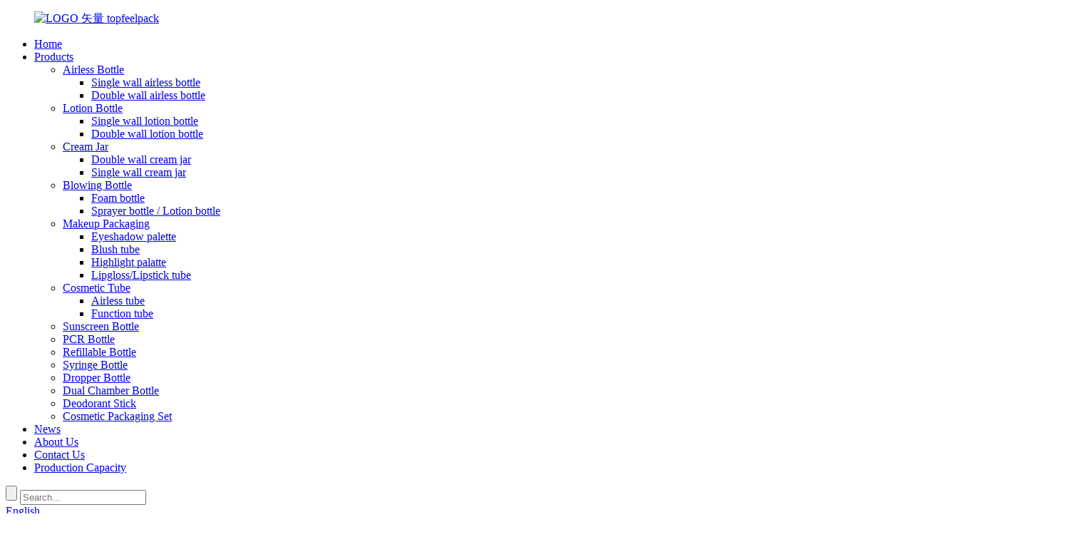

--- FILE ---
content_type: text/html; charset=UTF-8
request_url: https://www.topfeelpack.com/dual-phase-airless-pump-bottle-dual-treatment-airless-bottle-product/
body_size: 16951
content:
<!DOCTYPE html>
<html dir="ltr" lang="en">
<head>

<meta http-equiv="Content-Type" content="text/html; charset=UTF-8" />
<script type="text/javascript" src="//cdn.globalso.com/cookie_consent_banner.js"></script>
<!-- Google Tag Manager -->
<script>(function (w, d, s, l, i) {
        w[l] = w[l] || []; w[l].push({
            'gtm.start':
                new Date().getTime(), event: 'gtm.js'
        }); var f = d.getElementsByTagName(s)[0],
            j = d.createElement(s), dl = l != 'dataLayer' ? '&l=' + l : ''; j.async = true; j.src =
                'https://www.googletagmanager.com/gtm.js?id=' + i + dl; f.parentNode.insertBefore(j, f);
    })(window, document, 'script', 'dataLayer', 'GTM-55J5V96');</script>
<!-- End Google Tag Manager -->
<title>China DC02 Dual Phase Airless Pump Bottle Dual Treatment Airless Bottle manufacturers and suppliers | TOPFEEL PACK</title>
<meta name="viewport" content="width=device-width,initial-scale=1,minimum-scale=1,maximum-scale=1,user-scalable=no">
<link rel="apple-touch-icon-precomposed" href="https://cdnus.globalso.com/topfeelpack/66ae2aafavicon.ico">
<meta name="format-detection" content="telephone=no">
<meta name="apple-mobile-web-app-capable" content="yes">
<meta name="apple-mobile-web-app-status-bar-style" content="black">
<meta property="og:url" content="https://~^(?<subdomain>.+)\\.topfeelpack\\.com$:443/dual-phase-airless-pump-bottle-dual-treatment-airless-bottle-product/"/>
<meta property="og:title" content="DC02 Dual Phase Airless Pump Bottle Dual Treatment Airless Bottle"/>
<meta property="og:description" content="


DC02 High Quality Dual Airless Pump Bottle

About the Material
Dual phase airless bottle, we also called it dual chamber dispensing bottle or dual treatment pump bottle. The pump and inner chamber is made of eco friendly PP material and the body is made of PCTG material. High transparency, 100..."/>
<meta property="og:type" content="product"/>
<meta property="og:image" content="https://cdnus.globalso.com/topfeelpack/Dual-Phase-bottle-MIX-FORMULA.jpg"/>
<meta property="og:site_name" content="https://www.topfeelpack.com/"/>
<link href="//cdncn.goodao.net/topfeelpack/style/global/style.css" rel="stylesheet">
<link href="//cdncn.goodao.net/topfeelpack/style/public/public.css" rel="stylesheet">
<link rel="shortcut icon" href="https://cdnus.globalso.com/topfeelpack/66ae2aafavicon.ico" />
<meta name="author" content="gd-admin"/>
<link rel='canonical' href='https://www.topfeelpack.com/dual-phase-airless-pump-bottle-dual-treatment-airless-bottle-product/' />
<meta name="description" itemprop="description" content="DC02 High Quality Dual Airless Pump Bottle About the Material Dual phase airless bottle, we also called it dual chamber dispensing bottle or dual" />

<meta name="keywords" itemprop="keywords" content="airless bottle,airless pump bottle,dual airless bottle,dual chamber airless bottle,dual phase airless bottle,dual chamber bottle,featured products,products,single wall airless bottle" />


</head>
<body>
    <!-- Google Tag Manager (noscript) -->
    <noscript><iframe src="https://www.googletagmanager.com/ns.html?id=GTM-55J5V96" height="0" width="0"
            style="display:none;visibility:hidden"></iframe></noscript>
    <!-- End Google Tag Manager (noscript) -->

    <div class="container">
        <header class="index_web_head web_head new-style">
            <div class="head_layer">
                <div class="layout">
                    <figure class="logo"><a href="https://www.topfeelpack.com/">
                                            <img src="https://cdnus.globalso.com/topfeelpack/430d1694.png" alt="LOGO 矢量 topfeelpack">
                                </a></figure>
                    <nav class="nav_wrap">
                      <ul class="head_nav">
        <li><a href="/">Home</a></li>
<li class="current-post-ancestor current-menu-parent"><a href="https://www.topfeelpack.com/products/">Products</a>
<ul class="sub-menu">
	<li class="current-post-ancestor current-menu-parent"><a href="https://www.topfeelpack.com/airless-bottle/">Airless Bottle</a>
	<ul class="sub-menu">
		<li class="current-post-ancestor current-menu-parent"><a href="https://www.topfeelpack.com/single-wall-airless-bottle/">Single wall airless bottle</a></li>
		<li><a href="https://www.topfeelpack.com/double-wall-airless-bottle/">Double wall airless bottle</a></li>
	</ul>
</li>
	<li><a href="https://www.topfeelpack.com/lotion-bottle/">Lotion Bottle</a>
	<ul class="sub-menu">
		<li><a href="https://www.topfeelpack.com/single-wall-lotion-bottle/">Single wall lotion bottle</a></li>
		<li><a href="https://www.topfeelpack.com/double-wall-lotion-bottle/">Double wall lotion bottle</a></li>
	</ul>
</li>
	<li><a href="https://www.topfeelpack.com/cream-jar/">Cream Jar</a>
	<ul class="sub-menu">
		<li><a href="https://www.topfeelpack.com/double-wall-cream-jar/">Double wall cream jar</a></li>
		<li><a href="https://www.topfeelpack.com/single-wall-cream-jar/">Single wall cream jar</a></li>
	</ul>
</li>
	<li><a href="https://www.topfeelpack.com/blowing-bottle/">Blowing Bottle</a>
	<ul class="sub-menu">
		<li><a href="https://www.topfeelpack.com/foam-bottle-blowing-bottle/">Foam bottle</a></li>
		<li><a href="https://www.topfeelpack.com/sprayer-bottle-blowing-bottle/">Sprayer bottle / Lotion bottle</a></li>
	</ul>
</li>
	<li><a href="https://www.topfeelpack.com/makeup-packaging/">Makeup Packaging</a>
	<ul class="sub-menu">
		<li><a href="https://www.topfeelpack.com/eyeshadow-palette/">Eyeshadow palette</a></li>
		<li><a href="https://www.topfeelpack.com/blush-tube/">Blush tube</a></li>
		<li><a href="https://www.topfeelpack.com/highlight-palatte/">Highlight palatte</a></li>
		<li><a href="https://www.topfeelpack.com/lipglosslipstick-tube/">Lipgloss/Lipstick tube</a></li>
	</ul>
</li>
	<li><a href="https://www.topfeelpack.com/cosmetic-tube/">Cosmetic Tube</a>
	<ul class="sub-menu">
		<li><a href="https://www.topfeelpack.com/airless-tube/">Airless tube</a></li>
		<li><a href="https://www.topfeelpack.com/function-tube/">Function tube</a></li>
	</ul>
</li>
	<li><a href="https://www.topfeelpack.com/sunscreen-bottle-products/">Sunscreen Bottle</a></li>
	<li><a href="https://www.topfeelpack.com/post-consumer-recycle-bottle/">PCR Bottle</a></li>
	<li><a href="https://www.topfeelpack.com/refillable-bottle/">Refillable Bottle</a></li>
	<li><a href="https://www.topfeelpack.com/syringe-bottle/">Syringe Bottle</a></li>
	<li><a href="https://www.topfeelpack.com/dropper-bottle/">Dropper Bottle</a></li>
	<li class="current-post-ancestor current-menu-parent"><a href="https://www.topfeelpack.com/dual-chamber-bottle/">Dual Chamber Bottle</a></li>
	<li><a href="https://www.topfeelpack.com/coswetic-deodorant-stick/">Deodorant Stick</a></li>
	<li><a href="https://www.topfeelpack.com/cosmetic-packaging-set/">Cosmetic Packaging Set</a></li>
</ul>
</li>
<li><a href="https://www.topfeelpack.com/news/">News</a></li>
<li><a href="https://www.topfeelpack.com/about-us/">About Us</a></li>
<li><a href="https://www.topfeelpack.com/contact-us/">Contact Us</a></li>
<li><a href="https://www.topfeelpack.com/production-capacity-2/">Production Capacity</a></li>
      </ul>
                    </nav>
                    <div class="head_right">

                        <form action="https://www.topfeelpack.com/index.php" method="get">
                            <input class="search-btn" type="submit" id="searchsubmit" value="">
                            <input class="search-ipt" type="text" placeholder="Search..." name="s" id="s">
                            <input type="hidden" name="cat" value="490">
                        </form>

                       <div class="change-language ensemble">
  <div class="change-language-info">
    <div class="change-language-title medium-title">
       <div class="language-flag language-flag-en"><a href="https://www.topfeelpack.com/"><b class="country-flag"></b><span>English</span> </a></div>
       <b class="language-icon"></b> 
    </div>
	<div class="change-language-cont sub-content">
        <div class="empty"></div>
    </div>
  </div>
</div>
<!--theme263-->                        <!--theme263-->
                    </div>
                    <i class="head_left_bg"></i>
                    <i class="head_right_bg"></i>

                </div>
            </div>
        </header><div class="path_bar">
    <div class="layout">
      <ul>
       <li> <a itemprop="breadcrumb" href="https://www.topfeelpack.com/">Home</a></li><li> <a itemprop="breadcrumb" href="https://www.topfeelpack.com/products/" title="Products">Products</a> </li><li> <a itemprop="breadcrumb" href="https://www.topfeelpack.com/airless-bottle/" title="Airless Bottle">Airless Bottle</a> </li><li> <a itemprop="breadcrumb" href="https://www.topfeelpack.com/single-wall-airless-bottle/" title="Single wall airless bottle">Single wall airless bottle</a> </li></li>
      </ul>
    </div>
  </div>
  
  
   <!-- page-layout start -->
 <section class="web_main page_main">
  <div class="layout"> 
       <!-- product info -->
      <section class="product-intro">
        <div class="product-view" > 
                              <div class="product-image"> <a class="cloud-zoom" id="zoom1" data-zoom="adjustX:0, adjustY:0" href="https://cdnus.globalso.com/topfeelpack/Dual-Phase-bottle-MIX-FORMULA.jpg"> <img src="https://cdnus.globalso.com/topfeelpack/Dual-Phase-bottle-MIX-FORMULA.jpg" itemprop="image" title="" alt="DC02 Dual Phase Airless Pump Bottle Dual Treatment Airless Bottle Featured Image" style="width:100%" /></a> </div>
                    <!-- Piliang S-->
                    <!-- Piliang E-->
          <div  style="position:relative; width:100%;">
            <div class="image-additional">
              <ul class="swiper-wrapper">
                                <li class="swiper-slide image-item current"> <a class="cloud-zoom-gallery item"  href="https://cdnus.globalso.com/topfeelpack/Dual-Phase-bottle-MIX-FORMULA.jpg" data-zoom="useZoom:zoom1, smallImage:https://cdnus.globalso.com/topfeelpack/Dual-Phase-bottle-MIX-FORMULA.jpg" title=""><img src="https://cdnus.globalso.com/topfeelpack/Dual-Phase-bottle-MIX-FORMULA-300x300.jpg" alt="DC02 Dual Phase Airless Pump Bottle Dual Treatment Airless Bottle" /></a> </li>
                                <li class="swiper-slide image-item "> <a class="cloud-zoom-gallery item"  href="https://cdnus.globalso.com/topfeelpack/DUAL-CHAMBER-MIX-AIRLESS-BOTLE-3.jpg" data-zoom="useZoom:zoom1, smallImage:https://cdnus.globalso.com/topfeelpack/DUAL-CHAMBER-MIX-AIRLESS-BOTLE-3.jpg" title=""><img src="https://cdnus.globalso.com/topfeelpack/DUAL-CHAMBER-MIX-AIRLESS-BOTLE-3-300x300.jpg" alt="DC02 Dual Phase Airless Pump Bottle Dual Treatment Airless Bottle" /></a> </li>
                                <li class="swiper-slide image-item "> <a class="cloud-zoom-gallery item"  href="https://cdnus.globalso.com/topfeelpack/DUAL-CHAMBER-MIX-AIRLESS-BOTLE-1.jpg" data-zoom="useZoom:zoom1, smallImage:https://cdnus.globalso.com/topfeelpack/DUAL-CHAMBER-MIX-AIRLESS-BOTLE-1.jpg" title=""><img src="https://cdnus.globalso.com/topfeelpack/DUAL-CHAMBER-MIX-AIRLESS-BOTLE-1-300x300.jpg" alt="DC02 Dual Phase Airless Pump Bottle Dual Treatment Airless Bottle" /></a> </li>
                                <li class="swiper-slide image-item "> <a class="cloud-zoom-gallery item"  href="https://cdnus.globalso.com/topfeelpack/DUAL-CHAMBER-MIX-AIRLESS-BOTLE-4.jpg" data-zoom="useZoom:zoom1, smallImage:https://cdnus.globalso.com/topfeelpack/DUAL-CHAMBER-MIX-AIRLESS-BOTLE-4.jpg" title=""><img src="https://cdnus.globalso.com/topfeelpack/DUAL-CHAMBER-MIX-AIRLESS-BOTLE-4-300x300.jpg" alt="DC02 Dual Phase Airless Pump Bottle Dual Treatment Airless Bottle" /></a> </li>
                              </ul>
              <div class="swiper-pagination swiper-pagination-white"></div>
            </div>
            <div class="swiper-button-next swiper-button-white"></div>
            <div class="swiper-button-prev swiper-button-white"></div>
          </div>
        </div>
        <section class="product-summary">
 			 <h1 class="page_title">
        DC02 Dual Phase Airless Pump Bottle Dual Treatment Airless Bottle      </h1>
          <div class="product-meta">
            <h3>Short Description:</h3>
            <p><p><span style="font-size: medium; font-family: arial, helvetica, sans-serif; color: #000000;">Airless pump system, vacuum preservation function. The dual phase design can carry 2 different texture formulas and mix them. 3 match sizes for choice. By this way, the ingredients are kept fresh and effective.</span></p>
<p><span style="font-size: medium; font-family: arial, helvetica, sans-serif; color: #000000;"> </span></p>
</p>
            <br />
                        <ul>
                                    
            <li><em>Model No.: </em> DC02</li>
             
                        
            <li><em>Capacity: </em> 1+10ml, 1+15ml 1+30ml</li>
             
                        
            <li><em>Closure Style: </em> Airless pump</li>
             
                        
            <li><em>Material: </em> PCTG, PP</li>
             
                        
            <li><em>Features: </em> High quality, 100% BPA free, odorless, durable</li>
             
                        
            <li><em>Application: </em> For skincare with 2 formulas</li>
             
                        
            <li><em>Color: </em> Your Pantone Color</li>
             
                        
            <li><em>Decoration: </em> Plating, painting, silkscreen printing, hot-stamping, label</li>
             
                                    </ul>
          </div>
          <div class="product-btn-wrap"> <a href="javascript:" onclick="showMsgPop();" class="email">Send email to us</a> <a href="/downloadpdf.php?id=7362" target="_blank" rel="external nofollow"   class="pdf">Download as PDF</a> </div>
          <div class="share-this">
            <div class="addthis_sharing_toolbox"></div>
            </div>
        </section>
      </section>
      <section class="tab-content-wrap product-detail">
        <div class="tab-title-bar detail-tabs">
          <h2 class="tab-title title current"><span>Product Detail</span></h2>

                                        <h2 class="tab-title title"><span>Customer Reviews</span></h2>
                    <h2 class="tab-title title"><span>Customization Process </span></h2>
                                        <h2 class="tab-title title"><span>Product Tags</span></h2>
                  </div>
        <section class="tab-panel-wrap">
          <section class="tab-panel disabled entry">
            <section class="tab-panel-content">
                                          <div class="fl-builder-content fl-builder-content-7362 fl-builder-content-primary fl-builder-global-templates-locked" data-post-id="7362"><div class="fl-row fl-row-full-width fl-row-bg-none fl-node-61e7c88b344d3" data-node="61e7c88b344d3">
	<div class="fl-row-content-wrap">
				<div class="fl-row-content fl-row-full-width fl-node-content">
		
<div class="fl-col-group fl-node-61e7c88b40b2a" data-node="61e7c88b40b2a">
			<div class="fl-col fl-node-61e7c88b40f55" data-node="61e7c88b40f55" style="width: 100%;">
	<div class="fl-col-content fl-node-content">
	<div class="fl-module fl-module-video fl-node-623db10e67a1b" data-node="623db10e67a1b" data-animation-delay="0.0">
	<div class="fl-module-content fl-node-content">
		
<div class="fl-video fl-embed-video" itemscope itemtype="http://schema.org/VideoObject">
	<iframe width="560" height="315" src="https://www.youtube.com/embed/6grjGiqhsdU" title="YouTube video player" frameborder="0" allow="accelerometer; autoplay; clipboard-write; encrypted-media; gyroscope; picture-in-picture" allowfullscreen></iframe></div>	</div>
</div>	</div>
</div>	</div>
		</div>
	</div>
</div><div class="fl-row fl-row-full-width fl-row-bg-none fl-node-61a746149e0cd" data-node="61a746149e0cd">
	<div class="fl-row-content-wrap">
				<div class="fl-row-content fl-row-full-width fl-node-content">
		
<div class="fl-col-group fl-node-61ae0fa3b7caa" data-node="61ae0fa3b7caa">
			<div class="fl-col fl-node-61ae0fa3b7f4e" data-node="61ae0fa3b7f4e" style="width: 100%;">
	<div class="fl-col-content fl-node-content">
	<div class="fl-module fl-module-photo fl-node-61a74abc37df4" data-node="61a74abc37df4" data-animation-delay="0.0">
	<div class="fl-module-content fl-node-content">
		<div class="fl-photo fl-photo-align-center" itemscope itemtype="http://schema.org/ImageObject">
	<div class="fl-photo-content fl-photo-img-jpg">
				<img class="fl-photo-img wp-image-7369" src="https://cdnus.globalso.com/topfeelpack/Dual-phase-airless-bottle-4.jpg" alt="Dual phase airless bottle (4)" itemprop="image"  />
		    
			</div>
	</div>	</div>
</div><div class="fl-module fl-module-photo fl-node-61ae0fa3b7aed" data-node="61ae0fa3b7aed" data-animation-delay="0.0">
	<div class="fl-module-content fl-node-content">
		<div class="fl-photo fl-photo-align-center" itemscope itemtype="http://schema.org/ImageObject">
	<div class="fl-photo-content fl-photo-img-jpg">
				<img class="fl-photo-img wp-image-7368" src="https://cdnus.globalso.com/topfeelpack/Dual-phase-airless-bottle-2.jpg" alt="Dual phase airless bottle (2)" itemprop="image"  />
		    
			</div>
	</div>	</div>
</div>	</div>
</div>	</div>

<div class="fl-col-group fl-node-61a7465909da1" data-node="61a7465909da1">
			<div class="fl-col fl-node-61a7465909f96" data-node="61a7465909f96" style="width: 100%;">
	<div class="fl-col-content fl-node-content">
	<div class="fl-module fl-module-heading fl-node-61a7465909c3f" data-node="61a7465909c3f" data-animation-delay="0.0">
	<div class="fl-module-content fl-node-content">
		<h3 class="fl-heading">
		<span class="fl-heading-text">DC02 High Quality Dual Airless Pump Bottle</span>
	</h3>	</div>
</div>	</div>
</div>	</div>
		</div>
	</div>
</div><div class="fl-row fl-row-full-width fl-row-bg-none fl-node-61a88b5889f4d" data-node="61a88b5889f4d">
	<div class="fl-row-content-wrap">
				<div class="fl-row-content fl-row-full-width fl-node-content">
		
<div class="fl-col-group fl-node-61a88b588f9a2" data-node="61a88b588f9a2">
			<div class="fl-col fl-node-61a88b588fc9c fl-col-small" data-node="61a88b588fc9c" style="width: 47%;">
	<div class="fl-col-content fl-node-content">
	<div class="fl-module fl-module-photo fl-node-61e7c8994e1c0" data-node="61e7c8994e1c0" data-animation-delay="0.0">
	<div class="fl-module-content fl-node-content">
		<div class="fl-photo fl-photo-align-center" itemscope itemtype="http://schema.org/ImageObject">
	<div class="fl-photo-content fl-photo-img-jpg">
				<img class="fl-photo-img wp-image-7367" src="https://cdnus.globalso.com/topfeelpack/Dual-Phase-bottle-MIX-FORMULA.jpg" alt="Dual Phase bottle MIX FORMULA" itemprop="image"  />
		    
			</div>
	</div>	</div>
</div>	</div>
</div>			<div class="fl-col fl-node-61a88b588fced" data-node="61a88b588fced" style="width: 53%;">
	<div class="fl-col-content fl-node-content">
	<div class="fl-module fl-module-rich-text fl-node-61a88ced803f6" data-node="61a88ced803f6" data-animation-delay="0.0">
	<div class="fl-module-content fl-node-content">
		<div class="fl-rich-text">
	<h1><span style="font-family: arial, helvetica, sans-serif; color: #000000;">About the Material</span></h1>
<p><span style="font-family: arial, helvetica, sans-serif; font-size: medium; color: #000000;">Dual phase airless bottle, we also called it dual chamber dispensing bottle or dual treatment pump bottle. The pump and inner chamber is made of eco friendly PP material and the body is made of PCTG material. High transparency, 100% BPA free, odorless, durable, light-weight and extremely rugged. </span></p>
<h1><span style="font-family: arial, helvetica, sans-serif; color: #000000;">About the Artwork</span></h1>
<p><span style="font-family: arial, helvetica, sans-serif; font-size: medium; color: #000000;">Customized with different colors and printing. </span></p>
<ul>
<li><span style="font-size: medium; font-family: arial, helvetica, sans-serif; color: #000000;">*LOGO printed by Silkscreen and Hot-stamping </span></li>
<li><span style="font-size: medium; font-family: arial, helvetica, sans-serif; color: #000000;">*Injection bottle in any Pantone color, or painting in frosted. We will recommend to keep the outer bottle with clear or translucent color to show the color of formulas well. As you can find the video on the top.</span></li>
<li><span style="font-size: medium; font-family: arial, helvetica, sans-serif; color: #000000;">*Plating shoulder in metal color or injection the color to match your fomula colors</span></li>
<li><span style="font-size: medium; font-family: arial, helvetica, sans-serif; color: #000000;">*We also provide case or box to hold it.</span></li>
</ul>
</div>	</div>
</div>	</div>
</div>	</div>

<div class="fl-col-group fl-node-61a8926d1826d" data-node="61a8926d1826d">
			<div class="fl-col fl-node-61dea0241fe47 fl-col-small" data-node="61dea0241fe47" style="width: 45%;">
	<div class="fl-col-content fl-node-content">
	<div class="fl-module fl-module-rich-text fl-node-61a8941a64ebb" data-node="61a8941a64ebb" data-animation-delay="0.0">
	<div class="fl-module-content fl-node-content">
		<div class="fl-rich-text">
	<h1></h1>
<p>&nbsp;</p>
<h1><span style="color: #000000;">About the Usage</span></h1>
<p><span style="font-size: medium; font-family: arial, helvetica, sans-serif; color: #000000;">Some brands are looking to develop and formulate a skin care that can effectively solve multiple skin concerns. When the two formulas collide, the effect of 1+1 greater than 2 can be obtained to solve problems such as dry skin, aging, and freckle removal. Through past order experience, our customers tend to fill skin care ingredients in powder to be activated in the inner chamber. There are have 3 sizes to match different needs of serum, essence, lotion etc.</span></p>
<p><span style="font-family: arial, helvetica, sans-serif; font-size: medium; color: #000000;">*Reminder: As a skincare lotion bottle supplier, we recommend that customers ask/order samples and carry out compatibility testing in their formula plant.</span></p>
<p><span style="font-size: medium; font-family: arial, helvetica, sans-serif; color: #000000;">*Get the free sample now : info@topfeelgroup.com</span></p>
</div>	</div>
</div>	</div>
</div>			<div class="fl-col fl-node-61dea9a155bfb" data-node="61dea9a155bfb" style="width: 55%;">
	<div class="fl-col-content fl-node-content">
	<div class="fl-module fl-module-photo fl-node-61dea9a155612" data-node="61dea9a155612" data-animation-delay="0.0">
	<div class="fl-module-content fl-node-content">
		<div class="fl-photo fl-photo-align-center" itemscope itemtype="http://schema.org/ImageObject">
	<div class="fl-photo-content fl-photo-img-jpg">
				<img class="fl-photo-img wp-image-7367" src="https://cdnus.globalso.com/topfeelpack/Dual-Phase-bottle-MIX-FORMULA.jpg" alt="Dual Phase bottle MIX FORMULA" itemprop="image"  />
		    
			</div>
	</div>	</div>
</div>	</div>
</div>	</div>
		</div>
	</div>
</div><div class="fl-row fl-row-full-width fl-row-bg-none fl-node-61a7488a08fc4" data-node="61a7488a08fc4">
	<div class="fl-row-content-wrap">
				<div class="fl-row-content fl-row-full-width fl-node-content">
		
<div class="fl-col-group fl-node-61a8407eeb62d" data-node="61a8407eeb62d">
			<div class="fl-col fl-node-61a8407eeb8be" data-node="61a8407eeb8be" style="width: 100%;">
	<div class="fl-col-content fl-node-content">
	<div class="fl-module fl-module-heading fl-node-61a8407eeb47c" data-node="61a8407eeb47c" data-animation-delay="0.0">
	<div class="fl-module-content fl-node-content">
		<h3 class="fl-heading">
		<span class="fl-heading-text">Recommended Product Galarry</span>
	</h3>	</div>
</div>	</div>
</div>	</div>

<div class="fl-col-group fl-node-61a83fb1a4194" data-node="61a83fb1a4194">
			<div class="fl-col fl-node-61a83fb1a4440 fl-col-small" data-node="61a83fb1a4440" style="width: 33.33%;">
	<div class="fl-col-content fl-node-content">
	<div class="fl-module fl-module-photo fl-node-61a83fb9b72f3" data-node="61a83fb9b72f3" data-animation-delay="0.0">
	<div class="fl-module-content fl-node-content">
		<div class="fl-photo fl-photo-align-center" itemscope itemtype="http://schema.org/ImageObject">
	<div class="fl-photo-content fl-photo-img-jpg">
				<a href="https://www.topfeelpack.com/facet-forms-sunblock-bottle-orange-bule-make-up-base-tube-bottle-product/" target="_self" itemprop="url">
				<img class="fl-photo-img wp-image-6900" src="https://cdnus.globalso.com/topfeelpack/PA87-PCR-Dual-Airless-Bottle.jpg" alt="PA87 PCR Dual Airless Bottle" itemprop="image"  />
				</a>
		    
			</div>
	</div>	</div>
</div><div class="fl-module fl-module-heading fl-node-61a8449982598" data-node="61a8449982598" data-animation-delay="0.0">
	<div class="fl-module-content fl-node-content">
		<h3 class="fl-heading">
		<a href="https://www.topfeelpack.com/dual-solution-airless-bottle-for-eye-cream-product/" title="Dual Solution Cream bottle" target="_self">
		<span class="fl-heading-text">Dual Solution Cream bottle</span>
		</a>
	</h3>	</div>
</div>	</div>
</div>			<div class="fl-col fl-node-61a83fb1a448c fl-col-small" data-node="61a83fb1a448c" style="width: 33.33%;">
	<div class="fl-col-content fl-node-content">
	<div class="fl-module fl-module-photo fl-node-61a84068622f0" data-node="61a84068622f0" data-animation-delay="0.0">
	<div class="fl-module-content fl-node-content">
		<div class="fl-photo fl-photo-align-center" itemscope itemtype="http://schema.org/ImageObject">
	<div class="fl-photo-content fl-photo-img-jpg">
				<a href="https://www.topfeelpack.com/oval-flat-empty-primer-liquid-foundation-bottle-50ml-product/" target="_self" itemprop="url">
				<img class="fl-photo-img wp-image-7001" src="https://cdnus.globalso.com/topfeelpack/Removable-Cream-Jar-12.jpg" alt="200g Big Size Refillable Cream Jar" itemprop="image"  />
				</a>
		    
			</div>
	</div>	</div>
</div><div class="fl-module fl-module-heading fl-node-61a844e6dad93" data-node="61a844e6dad93" data-animation-delay="0.0">
	<div class="fl-module-content fl-node-content">
		<h3 class="fl-heading">
		<a href="https://www.topfeelpack.com/100g-200g-cream-jar-with-pop-out-removalable-inner-cup-product/" title="Pop-out Removable Cream Jar" target="_self">
		<span class="fl-heading-text">Pop-out Removable Cream Jar</span>
		</a>
	</h3>	</div>
</div>	</div>
</div>			<div class="fl-col fl-node-61a83fb1a44d1 fl-col-small" data-node="61a83fb1a44d1" style="width: 33.33%;">
	<div class="fl-col-content fl-node-content">
	<div class="fl-module fl-module-photo fl-node-61a840719b5b8" data-node="61a840719b5b8" data-animation-delay="0.0">
	<div class="fl-module-content fl-node-content">
		<div class="fl-photo fl-photo-align-center" itemscope itemtype="http://schema.org/ImageObject">
	<div class="fl-photo-content fl-photo-img-jpg">
				<a href="https://www.topfeelpack.com/dual-chamber-round-lotion-bottle-for-eye-essence-product/" target="_self" itemprop="url">
				<img class="fl-photo-img wp-image-5814" src="https://cdnus.globalso.com/topfeelpack/750155.jpg" alt="7501" itemprop="image"  />
				</a>
		    
			</div>
	</div>	</div>
</div><div class="fl-module fl-module-heading fl-node-61a8450b0b6fb" data-node="61a8450b0b6fb" data-animation-delay="0.0">
	<div class="fl-module-content fl-node-content">
		<h3 class="fl-heading">
		<a href="https://www.topfeelpack.com/pointed-mouth-sunscreen-sunblock-bottle-cc-cream-white-tube-product/" title="Dual Chamber Lotion Bottle" target="_self">
		<span class="fl-heading-text">Dual Chamber Lotion Bottle</span>
		</a>
	</h3>	</div>
</div>	</div>
</div>	</div>

<div class="fl-col-group fl-node-61a9aedd41a41" data-node="61a9aedd41a41">
			<div class="fl-col fl-node-61a9aedd41d7b fl-col-small" data-node="61a9aedd41d7b" style="width: 33.33%;">
	<div class="fl-col-content fl-node-content">
	<div class="fl-module fl-module-photo fl-node-61a9af834daa3" data-node="61a9af834daa3" data-animation-delay="0.0">
	<div class="fl-module-content fl-node-content">
		<div class="fl-photo fl-photo-align-center" itemscope itemtype="http://schema.org/ImageObject">
	<div class="fl-photo-content fl-photo-img-jpg">
				<a href="https://www.topfeelpack.com/30ml-50ml-beauty-brands-eye-cream-airless-bottle-product/" target="_self" itemprop="url">
				<img class="fl-photo-img wp-image-6976" src="https://cdnus.globalso.com/topfeelpack/color-beauty-airless-bottle-10.jpg" alt="color beauty airless bottle (10)" itemprop="image"  />
				</a>
		    
			</div>
	</div>	</div>
</div><div class="fl-module fl-module-heading fl-node-61a9afe1aa430" data-node="61a9afe1aa430" data-animation-delay="0.0">
	<div class="fl-module-content fl-node-content">
		<h3 class="fl-heading">
		<a href="https://www.topfeelpack.com/30ml-50ml-beauty-brands-eye-cream-airless-bottle-product/" title="Airless Spray/lotion Bottle" target="_self">
		<span class="fl-heading-text">Airless Spray/lotion Bottle</span>
		</a>
	</h3>	</div>
</div>	</div>
</div>			<div class="fl-col fl-node-61a9aedd41dc4 fl-col-small" data-node="61a9aedd41dc4" style="width: 33.33%;">
	<div class="fl-col-content fl-node-content">
	<div class="fl-module fl-module-photo fl-node-61a9b0000d184" data-node="61a9b0000d184" data-animation-delay="0.0">
	<div class="fl-module-content fl-node-content">
		<div class="fl-photo fl-photo-align-center" itemscope itemtype="http://schema.org/ImageObject">
	<div class="fl-photo-content fl-photo-img-jpg">
				<a href="https://www.topfeelpack.com/eco-friendly-waterproof-kraft-paper-squeeze-cosmetic-tube-product/" target="_self" itemprop="url">
				<img class="fl-photo-img wp-image-6943" src="https://cdnus.globalso.com/topfeelpack/Kraft-paper-cosmetic-tube.jpg" alt="Kraft paper cosmetic tube" itemprop="image"  />
				</a>
		    
			</div>
	</div>	</div>
</div><div class="fl-module fl-module-heading fl-node-61a9b04350bcd" data-node="61a9b04350bcd" data-animation-delay="0.0">
	<div class="fl-module-content fl-node-content">
		<h3 class="fl-heading">
		<a href="https://www.topfeelpack.com/eco-friendly-waterproof-kraft-paper-squeeze-cosmetic-tube-product/" title="Kraft Paper Cosmetic Tube" target="_self">
		<span class="fl-heading-text">Kraft Paper Cosmetic Tube</span>
		</a>
	</h3>	</div>
</div>	</div>
</div>			<div class="fl-col fl-node-61a9aedd41e07 fl-col-small" data-node="61a9aedd41e07" style="width: 33.33%;">
	<div class="fl-col-content fl-node-content">
	<div class="fl-module fl-module-photo fl-node-61a9b0d4b3081" data-node="61a9b0d4b3081" data-animation-delay="0.0">
	<div class="fl-module-content fl-node-content">
		<div class="fl-photo fl-photo-align-center" itemscope itemtype="http://schema.org/ImageObject">
	<div class="fl-photo-content fl-photo-img-jpg">
				<img class="fl-photo-img wp-image-6735" src="https://cdnus.globalso.com/topfeelpack/7502118.jpg" alt="7502" itemprop="image"  />
		    
			</div>
	</div>	</div>
</div><div class="fl-module fl-module-heading fl-node-61a9b105adefd" data-node="61a9b105adefd" data-animation-delay="0.0">
	<div class="fl-module-content fl-node-content">
		<h3 class="fl-heading">
		<a href="https://www.topfeelpack.com/metal-free-airless-bottle-15ml-30ml-50ml-with-mono-material-product/" title="Metal-free Airless Pump Bottle" target="_self">
		<span class="fl-heading-text">Metal-free Airless Pump Bottle</span>
		</a>
	</h3>	</div>
</div>	</div>
</div>	</div>
		</div>
	</div>
</div><div class="fl-row fl-row-full-width fl-row-bg-none fl-node-61a7297f8133a" data-node="61a7297f8133a">
	<div class="fl-row-content-wrap">
				<div class="fl-row-content fl-row-fixed-width fl-node-content">
		
<div class="fl-col-group fl-node-61a7297f80dc2" data-node="61a7297f80dc2">
			<div class="fl-col fl-node-61a7297f812bc fl-col-small" data-node="61a7297f812bc" style="width: 50%;">
	<div class="fl-col-content fl-node-content">
	<div class="fl-module fl-module-heading fl-node-61a7297f81143" data-node="61a7297f81143" data-animation-delay="0.0">
	<div class="fl-module-content fl-node-content">
		<h3 class="fl-heading">
		<span class="fl-heading-text">Frequently Asked Questions</span>
	</h3>	</div>
</div><div class="fl-module fl-module-accordion fl-node-61a7297f810c6" data-node="61a7297f810c6" data-animation-delay="0.0">
	<div class="fl-module-content fl-node-content">
		<div class="fl-accordion fl-accordion-small fl-accordion-collapse">
		<div class="fl-accordion-item">
		<div class="fl-accordion-button">
			<span class="fl-accordion-button-label">What is your MOQ?</span>
			<i class="fl-accordion-button-icon fa fa-plus"></i>
		</div>
		<div class="fl-accordion-content fl-clearfix"><p>Our have different MOQ requirements based on different items due to the molds and production difference. The MOQ range usually from 5,000 to 20,000 pieces for a customized order. Also, we have some stock item that with LOW MOQ and even NO MOQ requirement.</p>
</div>
	</div>
		<div class="fl-accordion-item">
		<div class="fl-accordion-button">
			<span class="fl-accordion-button-label">What is your Price?</span>
			<i class="fl-accordion-button-icon fa fa-plus"></i>
		</div>
		<div class="fl-accordion-content fl-clearfix"><p>We will quote the price according to the Mold item, capacity, decorations (color and printing) and order quantity. If you want a exactly price, please give us more details!</p>
</div>
	</div>
		<div class="fl-accordion-item">
		<div class="fl-accordion-button">
			<span class="fl-accordion-button-label">Can I get samples?</span>
			<i class="fl-accordion-button-icon fa fa-plus"></i>
		</div>
		<div class="fl-accordion-content fl-clearfix"><p>Of course! we support customers to ask samples before order. The sample ready in office or warehouse will be provided to you for free!</p>
</div>
	</div>
	</div>	</div>
</div>	</div>
</div>			<div class="fl-col fl-node-61a7297f815f8 fl-col-small" data-node="61a7297f815f8" style="width: 50%;">
	<div class="fl-col-content fl-node-content">
	<div class="fl-module fl-module-heading fl-node-61a7297f80f07" data-node="61a7297f80f07" data-animation-delay="0.0">
	<div class="fl-module-content fl-node-content">
		<h3 class="fl-heading">
		<span class="fl-heading-text">What Other Are Saying</span>
	</h3>	</div>
</div><div class="fl-module fl-module-testimonials fl-node-61a7297f80e49" data-node="61a7297f80e49" data-animation-delay="0.0">
	<div class="fl-module-content fl-node-content">
		<div class="fl-testimonials-wrap compact fl-testimonials-no-heading">

			<h3 class="fl-testimonials-heading"></h3>
	
	<div class="fl-testimonials">
				<div class="fl-testimonial">
			<p><em>To exist, we must create classics and convey love and beauty with unlimited creativity! In 2021, Topfeel have undertaken nearly 100 sets of private molds. The development goal is “<strong>1 day to provide drawings, 3 days to produce the 3D protype”</strong>, so that customers can make decisions about new products and replace old products with high efficiency, and adapt to market changes. If you have any new ideas, we are glad to help you achieve it together!</em></p>		</div>
				<div class="fl-testimonial">
			<p><em>Beautiful, recyclable, and degradable cosmetic packaging are our unremitting goals</em></p>		</div>
			</div>
	
	<div class="fl-slider-next"></div>
	<div class="fl-slider-prev"></div>

</div>	</div>
</div>	</div>
</div>	</div>
		</div>
	</div>
</div><div class="fl-row fl-row-full-width fl-row-bg-color fl-node-61a7297f817b6" data-node="61a7297f817b6">
	<div class="fl-row-content-wrap">
				<div class="fl-row-content fl-row-fixed-width fl-node-content">
		
<div class="fl-col-group fl-node-61a7297f8153a" data-node="61a7297f8153a">
			<div class="fl-col fl-node-61a7297f814fa fl-col-small" data-node="61a7297f814fa" style="width: 33.33%;">
	<div class="fl-col-content fl-node-content">
	<div class="fl-module fl-module-callout fl-node-61a7297f81182" data-node="61a7297f81182" data-animation-delay="0.0">
	<div class="fl-module-content fl-node-content">
		<div class="fl-callout fl-callout-left fl-callout-has-photo fl-callout-photo-above-title">
		<div class="fl-callout-content">
		<div class="fl-callout-photo"><div class="fl-photo fl-photo-align-center" itemscope itemtype="http://schema.org/ImageObject">
	<div class="fl-photo-content fl-photo-img-png">
				<a href="https://www.topfeelpack.com/about-us/" target="_self" itemprop="url">
				<img class="fl-photo-img wp-image-7168" src="https://cdnus.globalso.com/topfeelpack/facotry-450-300x213.png" alt="facotry topfeel" itemprop="image"  />
				</a>
		    
			</div>
	</div></div><h3 class="fl-callout-title"><span><a href="https://www.topfeelpack.com/about-us/" target="_self" class="fl-callout-title-link">Factory</a></span></h3>		<div class="fl-callout-text-wrap">
			<div class="fl-callout-text"><p>GMP work shop</p>
<p>ISO 9001</p>
<p>1 day for 3D drawing</p>
<p>3 days for prototype</p>
</div><a href="https://www.topfeelpack.com/about-us/" target="_self" class="fl-callout-cta-link">Read more</a>		</div> 
	</div> 
	</div>	</div>
</div>	</div>
</div>			<div class="fl-col fl-node-61a7297f80f86 fl-col-small" data-node="61a7297f80f86" style="width: 33.33%;">
	<div class="fl-col-content fl-node-content">
	<div class="fl-module fl-module-callout fl-node-61a7297f813fd" data-node="61a7297f813fd" data-animation-delay="0.0">
	<div class="fl-module-content fl-node-content">
		<div class="fl-callout fl-callout-left fl-callout-has-photo fl-callout-photo-above-title">
		<div class="fl-callout-content">
		<div class="fl-callout-photo"><div class="fl-photo fl-photo-align-center" itemscope itemtype="http://schema.org/ImageObject">
	<div class="fl-photo-content fl-photo-img-jpg">
				<a href="https://www.topfeelpack.com/about-us/" target="_self" itemprop="url">
				<img class="fl-photo-img wp-image-7167" src="https://cdnus.globalso.com/topfeelpack/quality-inspection1-300x213.jpg" alt="quality inspection" itemprop="image"  />
				</a>
		    
			</div>
	</div></div><h3 class="fl-callout-title"><span><a href="https://www.topfeelpack.com/about-us/" target="_self" class="fl-callout-title-link">Quality</a></span></h3>		<div class="fl-callout-text-wrap">
			<div class="fl-callout-text"><p>Quality standard confirmation</p>
<p>Double quality inspections</p>
<p>3rd Party testing services</p>
<p>8D report</p>
</div><a href="https://www.topfeelpack.com/about-us/" target="_self" class="fl-callout-cta-link">Read more</a>		</div> 
	</div> 
	</div>	</div>
</div>	</div>
</div>			<div class="fl-col fl-node-61a7297f81735 fl-col-small" data-node="61a7297f81735" style="width: 33.33%;">
	<div class="fl-col-content fl-node-content">
	<div class="fl-module fl-module-callout fl-node-61a7297f81578" data-node="61a7297f81578" data-animation-delay="0.0">
	<div class="fl-module-content fl-node-content">
		<div class="fl-callout fl-callout-left fl-callout-has-photo fl-callout-photo-above-title">
		<div class="fl-callout-content">
		<div class="fl-callout-photo"><div class="fl-photo fl-photo-align-center" itemscope itemtype="http://schema.org/ImageObject">
	<div class="fl-photo-content fl-photo-img-jpg">
				<a href="https://www.topfeelpack.com/about-us/" target="_self" itemprop="url">
				<img class="fl-photo-img wp-image-7165" src="https://cdnus.globalso.com/topfeelpack/b7a2340b-300x213.jpg" alt="顾问" itemprop="image"  />
				</a>
		    
			</div>
	</div></div><h3 class="fl-callout-title"><span><a href="https://www.topfeelpack.com/about-us/" target="_self" class="fl-callout-title-link">Service</a></span></h3>		<div class="fl-callout-text-wrap">
			<div class="fl-callout-text"><p>One-stop cosmetic solution</p>
<p>Value-added offer</p>
<p>Professional and Efficiency</p>
</div><a href="https://www.topfeelpack.com/about-us/" target="_self" class="fl-callout-cta-link">Read more</a>		</div> 
	</div> 
	</div>	</div>
</div>	</div>
</div>	</div>

<div class="fl-col-group fl-node-61a83f3ec529e" data-node="61a83f3ec529e">
			<div class="fl-col fl-node-61a83f3ec553c" data-node="61a83f3ec553c" style="width: 100%;">
	<div class="fl-col-content fl-node-content">
	<div class="fl-module fl-module-photo fl-node-61a83f1e06bd7" data-node="61a83f1e06bd7" data-animation-delay="0.0">
	<div class="fl-module-content fl-node-content">
		<div class="fl-photo fl-photo-align-center" itemscope itemtype="http://schema.org/ImageObject">
	<div class="fl-photo-content fl-photo-img-png">
				<img class="fl-photo-img wp-image-7163" src="https://cdnus.globalso.com/topfeelpack/CETIFICATE.png" alt="CETIFICATE" itemprop="image"  />
		    
			</div>
	</div>	</div>
</div><div class="fl-module fl-module-photo fl-node-61a83f549e4d4" data-node="61a83f549e4d4" data-animation-delay="0.0">
	<div class="fl-module-content fl-node-content">
		<div class="fl-photo fl-photo-align-center" itemscope itemtype="http://schema.org/ImageObject">
	<div class="fl-photo-content fl-photo-img-png">
				<img class="fl-photo-img wp-image-7162" src="https://cdnus.globalso.com/topfeelpack/EXHIBITION.png" alt="EXHIBITION" itemprop="image"  />
		    
			</div>
	</div>	</div>
</div>	</div>
</div>	</div>
		</div>
	</div>
</div><div class="fl-row fl-row-full-width fl-row-bg-photo fl-node-61a7297f80e88" data-node="61a7297f80e88">
	<div class="fl-row-content-wrap">
				<div class="fl-row-content fl-row-fixed-width fl-node-content">
		
<div class="fl-col-group fl-node-61a7297f815b8" data-node="61a7297f815b8">
			<div class="fl-col fl-node-61a7297f81104" data-node="61a7297f81104" style="width: 100%;">
	<div class="fl-col-content fl-node-content">
	<div class="fl-module fl-module-cta fl-node-61a7297f816f6" data-node="61a7297f816f6" data-animation-delay="0.0">
	<div class="fl-module-content fl-node-content">
		<div class="fl-cta-wrap fl-cta-stacked fl-cta-center">
	<div class="fl-cta-text">
		<h2 class="fl-cta-title">Call us today at +86 18692024417 or email info@topfeelgroup.com</h2>
		<div class="fl-cta-text-content"><p style="text-align: center;">Please tell us your inquiry with details and we will get back to you as soon as possible. Due to time difference, sometimes the response may be delay, please wait patiently. If you have an urgent need, please call to +86 18692024417</p>
</div>
	</div>
	<div class="fl-cta-button">
		<div class="fl-button-wrap fl-button-width-auto">
			<a href="#" target="_self" class="fl-button" role="button">
							<span class="fl-button-text">Contact Us!</span>
					</a>
</div>
	</div>
</div>	</div>
</div>	</div>
</div>	</div>
		</div>
	</div>
</div><div class="fl-row fl-row-full-width fl-row-bg-none fl-node-61a7297f80ec8" data-node="61a7297f80ec8">
	<div class="fl-row-content-wrap">
				<div class="fl-row-content fl-row-fixed-width fl-node-content">
		
<div class="fl-col-group fl-node-61a7297f81047" data-node="61a7297f81047">
			<div class="fl-col fl-node-61a7297f817ff fl-col-small" data-node="61a7297f817ff" style="width: 25%;">
	<div class="fl-col-content fl-node-content">
	<div class="fl-module fl-module-widget fl-node-61a7297f8137c" data-node="61a7297f8137c" data-animation-delay="0.0">
	<div class="fl-module-content fl-node-content">
		<div class="fl-widget">
<div class="widget widget_text"><h2 class="widgettitle">About Us</h2>			<div class="textwidget"> TOPFEELPACK CO., LTD is a professional manufacturer, specialized in R&D, manufacturing and marketing of cosmetics packaging products. We responds to the global environmental protection trend and incorporates features such as “recyclable, degradable, and replaceable” into more and more cases.</div>
		</div></div>	</div>
</div>	</div>
</div>			<div class="fl-col fl-node-61a7297f8143d fl-col-small" data-node="61a7297f8143d" style="width: 25%;">
	<div class="fl-col-content fl-node-content">
	<div class="fl-module fl-module-widget fl-node-61a7297f819bc" data-node="61a7297f819bc" data-animation-delay="0.0">
	<div class="fl-module-content fl-node-content">
		<div class="fl-widget">
		<div class="widget widget_recent_entries">		<h2 class="widgettitle">Recent News</h2>		<ul>
					<li>
				<a href="https://www.topfeelpack.com/high-quality-pp-cosmetic-cream-jar-product/" title="PJ101 PP Plastic Cream Jar with Magnetic Closure &amp; Built-in Tweezers">PJ101 PP Plastic Cream Jar with Magnetic Closure &#038; Built-in Tweezers</a>
						</li>
					<li>
				<a href="https://www.topfeelpack.com/refillable-pet-airless-pump-bottle-wholesale-product/" title="PA176 Eco-Friendly Refillable PET Airless Pump Bottle Wholesale">PA176 Eco-Friendly Refillable PET Airless Pump Bottle Wholesale</a>
						</li>
					<li>
				<a href="https://www.topfeelpack.com/metal-free-glass-airless-pouch-bottle-product/" title="PA175 Metal-free Glass Airless Pouch Bottle Sustainable Skincare Packaging">PA175 Metal-free Glass Airless Pouch Bottle Sustainable Skincare Packaging</a>
						</li>
					<li>
				<a href="https://www.topfeelpack.com/dual-chamber-skincare-packaging-solution-product/" title="DA17 Dual Chamber Airless Bottle 2-in-1 Skincare Packaging Solution">DA17 Dual Chamber Airless Bottle 2-in-1 Skincare Packaging Solution</a>
						</li>
					<li>
				<a href="https://www.topfeelpack.com/sunscreen-squeeze-tube-product/" title="TU54 Sunscreen Squeeze Tube with Screw Cap Factory">TU54 Sunscreen Squeeze Tube with Screw Cap Factory</a>
						</li>
				</ul>
		</div></div>	</div>
</div>	</div>
</div>			<div class="fl-col fl-node-61a7297f80fc6 fl-col-small" data-node="61a7297f80fc6" style="width: 25%;">
	<div class="fl-col-content fl-node-content">
	<div class="fl-module fl-module-widget fl-node-61a7297f8197c" data-node="61a7297f8197c" data-animation-delay="0.0">
	<div class="fl-module-content fl-node-content">
		<div class="fl-widget">
<div class="widget widget_categories"><h2 class="widgettitle">Categories</h2><select name='cat' id='cat' class='postform' >
	<option value='-1'>Select Category</option>
	<option class="level-0" id="category-751" value="751">Airless Bottle</option>
	<option class="level-0" id="category-767" value="767">Airless tube</option>
	<option class="level-0" id="category-773" value="773">Blowing Bottle</option>
	<option class="level-0" id="category-1211" value="1211">Blush tube</option>
	<option class="level-0" id="category-1510" value="1510">Cosmetic Packaging Set</option>
	<option class="level-0" id="category-766" value="766">Cosmetic Tube</option>
	<option class="level-0" id="category-758" value="758">Cream Jar</option>
	<option class="level-0" id="category-1222" value="1222">Deodorant Stick</option>
	<option class="level-0" id="category-753" value="753">Double wall airless bottle</option>
	<option class="level-0" id="category-760" value="760">Double wall cream jar</option>
	<option class="level-0" id="category-756" value="756">Double wall lotion bottle</option>
	<option class="level-0" id="category-765" value="765">Dropper Bottle</option>
	<option class="level-0" id="category-1213" value="1213">Dual Chamber Bottle</option>
	<option class="level-0" id="category-1209" value="1209">Eyeshadow palette</option>
	<option class="level-0" id="category-623" value="623">Featured</option>
	<option class="level-0" id="category-648" value="648">Featured Products</option>
	<option class="level-0" id="category-774" value="774">Foam bottle</option>
	<option class="level-0" id="category-1383" value="1383">Foundation packaging</option>
	<option class="level-0" id="category-768" value="768">Function tube</option>
	<option class="level-0" id="category-1212" value="1212">Highlight palatte</option>
	<option class="level-0" id="category-1210" value="1210">Lipgloss/Lipstick tube</option>
	<option class="level-0" id="category-755" value="755">Lotion Bottle</option>
	<option class="level-0" id="category-1208" value="1208">Makeup Packaging</option>
	<option class="level-0" id="category-761" value="761">PCR Bottle</option>
	<option class="level-0" id="category-490" value="490">Products</option>
	<option class="level-0" id="category-1317" value="1317">Refillable Bottle</option>
	<option class="level-0" id="category-752" value="752">Single wall airless bottle</option>
	<option class="level-0" id="category-759" value="759">Single wall cream jar</option>
	<option class="level-0" id="category-769" value="769">Single wall lotion bottle</option>
	<option class="level-0" id="category-775" value="775">Sprayer bottle / Lotion bottle</option>
	<option class="level-0" id="category-2756" value="2756">Sunscreen Bottle</option>
	<option class="level-0" id="category-764" value="764">Syringe Bottle</option>
</select>

<script type='text/javascript'>
/* <![CDATA[ */
	var dropdown = document.getElementById("cat");
	function onCatChange() {
		if ( dropdown.options[dropdown.selectedIndex].value > 0 ) {
			location.href = "https://www.topfeelpack.com/?cat="+dropdown.options[dropdown.selectedIndex].value;
		}
	}
	dropdown.onchange = onCatChange;
/* ]]&gt; */
</script>

</div></div>	</div>
</div>	</div>
</div>			<div class="fl-col fl-node-61a7297f81006 fl-col-small" data-node="61a7297f81006" style="width: 25%;">
	<div class="fl-col-content fl-node-content">
	<div class="fl-module fl-module-widget fl-node-61a7297f8123d" data-node="61a7297f8123d" data-animation-delay="0.0">
	<div class="fl-module-content fl-node-content">
		<div class="fl-widget">
<div class="widget widget_text"><h2 class="widgettitle">Contact Us</h2>			<div class="textwidget"><p>R501 B11, Zongtai<br />
Cultural and Creative Industrial Park,<br />
Xi Xiang, Bao'an Dist, Shenzhen, 518100, China</p>
<p>FAX: 86-755-25686665<br />
TEL: 86-755-25686685</p>
<p>Info@topfeelgroup.com</p>
</div>
		</div></div>	</div>
</div>	</div>
</div>	</div>
		</div>
	</div>
</div></div>                            <div class="clear"></div>
                                                        <hr>
              <li><b>Previous:</b>
                <a href="https://www.topfeelpack.com/100ml-transparent-spray-bottle-150ml-fine-mist-spray-pump-bottle-product/" rel="prev">TB17 100ml Spray Bottle Wholesale Fine Mist Spray Pump Bottle</a>              </li>
              <li><b>Next:</b>
                <a href="https://www.topfeelpack.com/oval-empty-powder-bottle-plastic-cleasing-lotion-squeeze-bottle-product/" rel="next">Oval Empty Powder Bottle Squeeze Cosmetic Bottle</a>              </li>
              <hr>
                          </section>
          </section>

                                        <section class="tab-panel disabled entry">
            <section class="tab-panel-content"> <p><a href="https://www.topfeelpack.com/uploads/Customer-Reviews.jpg"><img class="aligncenter size-full wp-image-9994" alt="Customer Reviews" src="https://www.topfeelpack.com/uploads/Customer-Reviews.jpg" /></a></p>
 </section>
          </section>
                    <section class="tab-panel disabled entry">
            <section class="tab-panel-content"> <p><a href="https://www.topfeelpack.com/uploads/Customization-Process.jpg"><img class="aligncenter size-full wp-image-9995" alt="Customization Process" src="https://www.topfeelpack.com/uploads/Customization-Process.jpg" /></a></p>
 </section>
          </section>
                                        <section class="tab-panel disabled entry">
            <section class="tab-panel-content">
              <li><a href="https://www.topfeelpack.com/airless-bottle/" rel="tag">Airless Bottle</a></li><li><a href="https://www.topfeelpack.com/airless-pump-bottle/" rel="tag">Airless Pump Bottle</a></li><li><a href="https://www.topfeelpack.com/dual-airless-bottle/" rel="tag">dual airless bottle</a></li><li><a href="https://www.topfeelpack.com/dual-chamber-airless-bottle/" rel="tag">Dual Chamber Airless Bottle</a></li><li><a href="https://www.topfeelpack.com/dual-phase-airless-bottle/" rel="tag">dual phase airless bottle</a></li>            </section>
          </section>
                  </section>
      </section>
      <!--<section id="send-email" class="inquiry-form-wrap ct-inquiry-form"><script type="text/javascript" src="//www.globalso.site/form.js"></script><div class="ad_prompt">Write your message here and send it to us</div></section>-->
      <div class="goods-may-like">
        <h2 class="title">Product recommendation</h2>
        <div class="layer-bd">
            <div class="swiper-slider">
        <ul class="swiper-wrapper">
                              <li class="swiper-slide product_item">
            <figure> <span class="item_img"> <img src="https://cdnus.globalso.com/topfeelpack/metal-free-airless-bottle-300x300.png" alt="PA79 30ml Metal Free PCR Airless Bottle"><a href="https://www.topfeelpack.com/30ml-metal-free-pcr-airless-bottle-product/" title="PA79 30ml Metal Free PCR Airless Bottle"></a> </span>
              <figcaption>
                <h3 class="item_title"><a href="https://www.topfeelpack.com/30ml-metal-free-pcr-airless-bottle-product/" title="PA79 30ml Metal Free PCR Airless Bottle">PA79 30ml Metal Free PCR Airless Bottle</a></h3>
              </figcaption>
            </figure>
          </li>
                    <li class="swiper-slide product_item">
            <figure> <span class="item_img"> <img src="https://cdnus.globalso.com/topfeelpack/color-beauty-airless-bottle-9-300x300.jpg" alt="PA89 30ml 50ml Beauty Brands Eye Cream Airless Bottle Spray Bottle"><a href="https://www.topfeelpack.com/30ml-50ml-beauty-brands-eye-cream-airless-bottle-product/" title="PA89 30ml 50ml Beauty Brands Eye Cream Airless Bottle Spray Bottle"></a> </span>
              <figcaption>
                <h3 class="item_title"><a href="https://www.topfeelpack.com/30ml-50ml-beauty-brands-eye-cream-airless-bottle-product/" title="PA89 30ml 50ml Beauty Brands Eye Cream Airless Bottle Spray Bottle">PA89 30ml 50ml Beauty Brands Eye Cream Airless ...</a></h3>
              </figcaption>
            </figure>
          </li>
                    <li class="swiper-slide product_item">
            <figure> <span class="item_img"> <img src="https://cdnus.globalso.com/topfeelpack/JA05-Airless-Bottle-2-300x300.jpg" alt="JA05 Cosmetic Packaging Airless Pump Bottle 10ml 15ml 20ml 30ml 40ml 50ml"><a href="https://www.topfeelpack.com/cosmetic-packaging-airless-pump-bottle-10-ml-15ml-20-ml-30-ml-40-ml-50-ml-product/" title="JA05 Cosmetic Packaging Airless Pump Bottle 10ml 15ml 20ml 30ml 40ml 50ml"></a> </span>
              <figcaption>
                <h3 class="item_title"><a href="https://www.topfeelpack.com/cosmetic-packaging-airless-pump-bottle-10-ml-15ml-20-ml-30-ml-40-ml-50-ml-product/" title="JA05 Cosmetic Packaging Airless Pump Bottle 10ml 15ml 20ml 30ml 40ml 50ml">JA05 Cosmetic Packaging Airless Pump Bottle 10m...</a></h3>
              </figcaption>
            </figure>
          </li>
                    <li class="swiper-slide product_item">
            <figure> <span class="item_img"> <img src="https://cdnus.globalso.com/topfeelpack/PA12-airless-bottle-6-300x300.jpg" alt="PA12 Airless Cosmetic Bottle Eco-Friendly Skincare Packaging"><a href="https://www.topfeelpack.com/pa12-airless-cosmetic-bottle-eco-friendly-skincare-packaging-product/" title="PA12 Airless Cosmetic Bottle Eco-Friendly Skincare Packaging"></a> </span>
              <figcaption>
                <h3 class="item_title"><a href="https://www.topfeelpack.com/pa12-airless-cosmetic-bottle-eco-friendly-skincare-packaging-product/" title="PA12 Airless Cosmetic Bottle Eco-Friendly Skincare Packaging">PA12 Airless Cosmetic Bottle Eco-Friendly Skinc...</a></h3>
              </figcaption>
            </figure>
          </li>
                    <li class="swiper-slide product_item">
            <figure> <span class="item_img"> <img src="https://cdnus.globalso.com/topfeelpack/PA152-Airless-bottle-1-300x300.jpg" alt="PA152 120ml Airless Bottle For Facial Cleanser Wholesale"><a href="https://www.topfeelpack.com/pa152-120ml-airless-bottle-for-facial-cleanser-wholesale-product/" title="PA152 120ml Airless Bottle For Facial Cleanser Wholesale"></a> </span>
              <figcaption>
                <h3 class="item_title"><a href="https://www.topfeelpack.com/pa152-120ml-airless-bottle-for-facial-cleanser-wholesale-product/" title="PA152 120ml Airless Bottle For Facial Cleanser Wholesale">PA152 120ml Airless Bottle For Facial Cleanser ...</a></h3>
              </figcaption>
            </figure>
          </li>
                    <li class="swiper-slide product_item">
            <figure> <span class="item_img"> <img src="https://cdnus.globalso.com/topfeelpack/71-300x300.jpg" alt="PA83 Skincare refillable airless pump cosmetic package"><a href="https://www.topfeelpack.com/copy-skin-care-airless-pump-cosmetic-bottle-package-product/" title="PA83 Skincare refillable airless pump cosmetic package"></a> </span>
              <figcaption>
                <h3 class="item_title"><a href="https://www.topfeelpack.com/copy-skin-care-airless-pump-cosmetic-bottle-package-product/" title="PA83 Skincare refillable airless pump cosmetic package">PA83 Skincare refillable airless pump cosmetic ...</a></h3>
              </figcaption>
            </figure>
          </li>
                            </ul>
        </div>
        <div class="swiper-control">
              <span class="swiper-button-prev"></span>
              <span class="swiper-button-next"></span>
            </div>
            </div>
      </div>
     
  </div>
</section>
<div class="clear"></div>
  <!-- footer -->
        <footer class="web_footer new-style">
            <section class="foot_service">
                <div class="layout2">
                    <div class="foot_items">
                        <nav class="foot_item foot_item_follow wow fadeInLeftA" data-wow-delay=".1s"
                            data-wow-duration=".8s">
                            <div class="foot_item_hd">
                                <h2 class="title">CONTACT US</h2>
                            </div>
                            <div class="foot_item_bd">
                                <address class="foot_contact_list">
                                    <ul>
                                        <li class="contact_item contact_item_add">
                                            <div class="item-ico"><img src="https://cdn.globalso.com/topfeelpack/new-img/szzx-footer-add.png" alt=""></div>
                                            <div class="contact_txt">
                                                <p class="item_val">5th Floor, Building B2, Yin Tian Industrial Park, Xi
                                                    Xiang Road, Bao'an Dist, Shenzhen, 518102 China</p>
                                            </div>
                                        </li>
                                        <li class="contact_item contact_item_tel">
                                            <div class="item-ico"><img src="https://cdn.globalso.com/topfeelpack/new-img/szzx-footer-phe.png" alt=""></div>
                                            <div class="contact_txt">
                                                <p class="item_val"><a href="#">+86-18692024417</a></p>
                                            </div>
                                        </li>
                                        <li class="contact_item contact_item_tel2">
                                            <div class="item-ico"><img src="https://cdn.globalso.com/topfeelpack/new-img/szzx-footer-phe2.png" alt=""></div>
                                            <div class="contact_txt">
                                                <p class="item_val"><a href="#">+86-755-25686685</a></p>
                                            </div>
                                        </li>
                                        <li class="contact_item contact_item_eml">
                                            <div class="item-ico"><img src="https://cdn.globalso.com/topfeelpack/new-img/szzx-footer-eml.png" alt=""></div>
                                            <div class="contact_txt">
                                                <p class="item_val"><a href="mailto:info@topfeelpack.com"> info@topfeelpack.com</a></p>
                                            </div>
                                        </li>
                                    </ul>
                                </address>
                                <ul class="foot_sns">
                                    <li><a target="_blank" href="https://www.facebook.com/profile.php?id=100070930136768"><img src="https://cdn.globalso.com/topfeelpack/new-img/szzx-footer-sns-1.png" alt=""></a>
                                    </li>
                                    <li><a target="_blank" href="https://www.linkedin.com/company/topfeelpack/posts/?feedView=all"><img src="https://cdn.globalso.com/topfeelpack/new-img/szzx-footer-sns-2.png" alt=""></a>
                                    </li>
                                    <li><a target="_blank" href=""><img src="https://cdn.globalso.com/topfeelpack/new-img/szzx-footer-sns-3.png" alt=""></a>
                                    </li>
                                    <li><a target="_blank" href="https://www.instagram.com/topfeelpack/"><img src="https://cdn.globalso.com/topfeelpack/new-img/szzx-footer-sns-4.png" alt=""></a>
                                    </li>
                                    <li><a target="_blank" href="https://www.youtube.com/@topfeelpackco.ltd.6353"><img src="https://cdn.globalso.com/topfeelpack/new-img/szzx-footer-sns-5.png" alt=""></a>
                                    </li>
                                </ul>
                            </div>
                        </nav>
                        <nav class="foot_item foot_item_product wow fadeInLeftA" data-wow-delay=".1s"
                            data-wow-duration=".8s">
                            <div class="foot_item_hd">
                                <h2 class="title">PRODUCT</h2>
                            </div>
                            <div class="foot_item_bd">
                                <ul class="foot_txt_list">
                                    <li class="menu-item"><a href="">Airless Bottle</a></li>
                                    <li class="menu-item"><a href="">Lotion Bottle</a></li>
                                    <li class="menu-item"><a href="">Cream Jar</a></li>
                                    <li class="menu-item"><a href="">Blowing Bottle</a></li>
                                    <li class="menu-item"><a href="">Makeup Packaging</a></li>
                                    <li class="menu-item"><a href="">Cosmetic Tube</a></li>
                                    <li class="menu-item"><a href="">view more...</a></li>
                                </ul>
                            </div>
                        </nav>
                        <nav class="foot_item foot_item_about wow fadeInLeftA" data-wow-delay=".1s"
                            data-wow-duration=".8s">
                            <div class="foot_item_hd">
                                <h2 class="title">INFORMATION</h2>
                            </div>
                            <div class="foot_item_bd">
                                <ul class="foot_txt_list">
                                    <li class="menu-item"><a href="">Home</a></li>
                                    <li class="menu-item"><a href="">Products</a></li>
                                    <li class="menu-item"><a href="">News</a></li>
                                    <li class="menu-item"><a href="">About Us</a></li>
                                    <li class="menu-item"><a href="">Contact Us</a></li>
                                    <li class="menu-item"><a href="">Product Video</a></li>
                                    <li class="menu-item"><a href="">Production Capacity</a></li>
				    <li class="menu-item"><a href="https://www.topfeelpack.com/top-blog/">Top Blog</a></li>
                                </ul>
                            </div>
                        </nav>
                        <nav class="foot_item foot_item_inquiry wow fadeInLeftA" data-wow-delay=".1s"
                            data-wow-duration=".8s">
                            <div class="foot_item_hd">
                                <h2 class="title">Send Inquiry:</h2>
                            </div>
                            <div class="foot_item_bd">
                                <div class="title-under">Seeking Sustainable Cosmetics Packaging?</div>
                                <div class="desc">We deliver premium, eco-friendly solutions to boost your brand. </div>
                                       <div class="desc">Contact us for a one-stop cosmetic Package solution!  </div>
                                <a href="javascript:" class="button inquiry-btn">Click for inquiry <img
                                        src="https://cdn.globalso.com/topfeelpack/new-img/szzx-footer-inquiry.png" alt=""></a>
                            </div>
                        </nav>
                    </div>
                </div>
                <div class="copyright">
                    Copyright@2024 TOPFEELPACK CO., LTD
                </div>
            </section>
        </footer>
        <!-- footer end -->
        <!--<aside class="scrollsidebar" id="scrollsidebar">-->
        <!--    <div class="side_content">-->
        <!--        <div class="side_list">-->
        <!--            <header class="hd"><img src="//cdn.goodao.net/title_pic.png" alt="Online Inuiry" /></header>-->
        <!--            <div class="cont">-->
        <!--                <li><a class="email" href="javascript:" onclick="showMsgPop();">Send Email</a></li>-->
        <!--            </div>-->
        <!--            <div class="side_title"><a class="close_btn"><span>x</span></a></div>-->
        <!--        </div>-->
        <!--    </div>-->
        <!--    <div class="show_btn"></div>-->
        <!--</aside>-->
        
        <ul class="right_nav moblie_right_ul" style="overflow: visible;">
   <li style="right: 0px;">
         <div class="iconBox oln_ser"> 
             <img src="https://www.topfeelpack.com/uploads/xvxv.png">
            <h4>Whatsapp</h4>
         </div>
         <div class="hideBox" style="display: none; opacity: 1;">
            <div class="hb">
               <h5>Tel</h5>
               <div class="fonttalk">
                   <p><a href="https://api.whatsapp.com/send?phone=85267603534">+852 6760 3534</a></p>
               </div>
               <div class="fonttalk">
                    
               </div>
            </div>
         </div>
      </li>


<li style="display:none"></li>

   </ul>
        
        
        
        <div class="inquiry-pop-bd">
            <div class="inquiry-pop"> <i class="ico-close-pop" onClick="hideMsgPop();"></i>
                <script type="text/javascript" src="//www.globalso.site/form.js"></script>
            </div>
        </div>

        <div class="web-search"> <b id="btn-search-close" class="btn--search-close"></b>
            <div style=" width:100%">
                <div class="head-search">
                    <form action="https://www.topfeelpack.com/index.php" method="get">
                        <input class="search-ipt" type="text" placeholder="Start Typing..." name="s" id="s" />
                        <input type="hidden" name="cat" value="490" />
                        <input class="search-btn" type="submit" id="searchsubmit" value="" />
                        <span class="search-attr">Hit enter to search or ESC to close</span>
                    </form>
                </div>
            </div>
        </div>
        <script type="text/javascript" src="//cdncn.goodao.net/topfeelpack/style/global/js/jquery.min.js"></script>
        <script type="text/javascript" src="//cdncn.goodao.net/topfeelpack/style/global/js/common.js"></script>
        <script type="text/javascript" src="//cdncn.goodao.net/topfeelpack/style/public/public.js"></script>
        <script src="https://cdnus.globalso.com/style/js/stats_init.js"></script>
        
        <script>
window.okkiConfigs=window.okkiConfigs||[];
function okkiAdd(){okkiConfigs.push(arguments);};
okkiAdd("analytics",{siteId:"458741-22638",gId:""});
</script>
<script async src="//tfile.xiaoman.cn/okki/analyze.js?id=458741-22638-"></script>
        
        <script>(function(x,h,l,j,s){x[j]=x[j]||function(){(x[j].a=x[j].a||[]).push(arguments)};s=h.createElement(l);z=h.getElementsByTagName(l)[0];s.async=true;s.charset="UTF-8";s.src="https://libtx.leadscloud.com/Front-Form/buryForm/crawlWebSubmit_entry.js";z.parentNode.insertBefore(s,z)})(window,document,"script","_XHLCF");_XHLCF("200044","3357ee5036364f6b95d2bcf18cbdf7af");</script>
        
 <script type="text/javascript">

if(typeof jQuery == 'undefined' || typeof jQuery.fn.on == 'undefined') {
	document.write('<script src="https://www.topfeelpack.com/wp-content/plugins/bb-plugin/js/jquery.js"><\/script>');
	document.write('<script src="https://www.topfeelpack.com/wp-content/plugins/bb-plugin/js/jquery.migrate.min.js"><\/script>');
}

</script><ul class="prisna-wp-translate-seo" id="prisna-translator-seo"><li class="language-flag language-flag-en"><a href="https://www.topfeelpack.com/dual-phase-airless-pump-bottle-dual-treatment-airless-bottle-product/" title="English"><b class="country-flag"></b><span>English</span></a></li><li class="language-flag language-flag-fr"><a href="https://www.topfeelpack.com/fr/dual-phase-airless-pump-bottle-dual-treatment-airless-bottle-product/" title="French"><b class="country-flag"></b><span>French</span></a></li><li class="language-flag language-flag-de"><a href="https://www.topfeelpack.com/de/dual-phase-airless-pump-bottle-dual-treatment-airless-bottle-product/" title="German"><b class="country-flag"></b><span>German</span></a></li><li class="language-flag language-flag-pt"><a href="https://www.topfeelpack.com/pt/dual-phase-airless-pump-bottle-dual-treatment-airless-bottle-product/" title="Portuguese"><b class="country-flag"></b><span>Portuguese</span></a></li><li class="language-flag language-flag-es"><a href="https://www.topfeelpack.com/es/dual-phase-airless-pump-bottle-dual-treatment-airless-bottle-product/" title="Spanish"><b class="country-flag"></b><span>Spanish</span></a></li><li class="language-flag language-flag-ru"><a href="https://www.topfeelpack.com/ru/dual-phase-airless-pump-bottle-dual-treatment-airless-bottle-product/" title="Russian"><b class="country-flag"></b><span>Russian</span></a></li><li class="language-flag language-flag-ja"><a href="https://www.topfeelpack.com/ja/dual-phase-airless-pump-bottle-dual-treatment-airless-bottle-product/" title="Japanese"><b class="country-flag"></b><span>Japanese</span></a></li><li class="language-flag language-flag-ko"><a href="https://www.topfeelpack.com/ko/dual-phase-airless-pump-bottle-dual-treatment-airless-bottle-product/" title="Korean"><b class="country-flag"></b><span>Korean</span></a></li><li class="language-flag language-flag-ar"><a href="https://www.topfeelpack.com/ar/dual-phase-airless-pump-bottle-dual-treatment-airless-bottle-product/" title="Arabic"><b class="country-flag"></b><span>Arabic</span></a></li><li class="language-flag language-flag-ga"><a href="https://www.topfeelpack.com/ga/dual-phase-airless-pump-bottle-dual-treatment-airless-bottle-product/" title="Irish"><b class="country-flag"></b><span>Irish</span></a></li><li class="language-flag language-flag-el"><a href="https://www.topfeelpack.com/el/dual-phase-airless-pump-bottle-dual-treatment-airless-bottle-product/" title="Greek"><b class="country-flag"></b><span>Greek</span></a></li><li class="language-flag language-flag-tr"><a href="https://www.topfeelpack.com/tr/dual-phase-airless-pump-bottle-dual-treatment-airless-bottle-product/" title="Turkish"><b class="country-flag"></b><span>Turkish</span></a></li><li class="language-flag language-flag-it"><a href="https://www.topfeelpack.com/it/dual-phase-airless-pump-bottle-dual-treatment-airless-bottle-product/" title="Italian"><b class="country-flag"></b><span>Italian</span></a></li><li class="language-flag language-flag-da"><a href="https://www.topfeelpack.com/da/dual-phase-airless-pump-bottle-dual-treatment-airless-bottle-product/" title="Danish"><b class="country-flag"></b><span>Danish</span></a></li><li class="language-flag language-flag-ro"><a href="https://www.topfeelpack.com/ro/dual-phase-airless-pump-bottle-dual-treatment-airless-bottle-product/" title="Romanian"><b class="country-flag"></b><span>Romanian</span></a></li><li class="language-flag language-flag-id"><a href="https://www.topfeelpack.com/id/dual-phase-airless-pump-bottle-dual-treatment-airless-bottle-product/" title="Indonesian"><b class="country-flag"></b><span>Indonesian</span></a></li><li class="language-flag language-flag-cs"><a href="https://www.topfeelpack.com/cs/dual-phase-airless-pump-bottle-dual-treatment-airless-bottle-product/" title="Czech"><b class="country-flag"></b><span>Czech</span></a></li><li class="language-flag language-flag-af"><a href="https://www.topfeelpack.com/af/dual-phase-airless-pump-bottle-dual-treatment-airless-bottle-product/" title="Afrikaans"><b class="country-flag"></b><span>Afrikaans</span></a></li><li class="language-flag language-flag-sv"><a href="https://www.topfeelpack.com/sv/dual-phase-airless-pump-bottle-dual-treatment-airless-bottle-product/" title="Swedish"><b class="country-flag"></b><span>Swedish</span></a></li><li class="language-flag language-flag-pl"><a href="https://www.topfeelpack.com/pl/dual-phase-airless-pump-bottle-dual-treatment-airless-bottle-product/" title="Polish"><b class="country-flag"></b><span>Polish</span></a></li><li class="language-flag language-flag-eu"><a href="https://www.topfeelpack.com/eu/dual-phase-airless-pump-bottle-dual-treatment-airless-bottle-product/" title="Basque"><b class="country-flag"></b><span>Basque</span></a></li><li class="language-flag language-flag-ca"><a href="https://www.topfeelpack.com/ca/dual-phase-airless-pump-bottle-dual-treatment-airless-bottle-product/" title="Catalan"><b class="country-flag"></b><span>Catalan</span></a></li><li class="language-flag language-flag-eo"><a href="https://www.topfeelpack.com/eo/dual-phase-airless-pump-bottle-dual-treatment-airless-bottle-product/" title="Esperanto"><b class="country-flag"></b><span>Esperanto</span></a></li><li class="language-flag language-flag-hi"><a href="https://www.topfeelpack.com/hi/dual-phase-airless-pump-bottle-dual-treatment-airless-bottle-product/" title="Hindi"><b class="country-flag"></b><span>Hindi</span></a></li><li class="language-flag language-flag-lo"><a href="https://www.topfeelpack.com/lo/dual-phase-airless-pump-bottle-dual-treatment-airless-bottle-product/" title="Lao"><b class="country-flag"></b><span>Lao</span></a></li><li class="language-flag language-flag-sq"><a href="https://www.topfeelpack.com/sq/dual-phase-airless-pump-bottle-dual-treatment-airless-bottle-product/" title="Albanian"><b class="country-flag"></b><span>Albanian</span></a></li><li class="language-flag language-flag-am"><a href="https://www.topfeelpack.com/am/dual-phase-airless-pump-bottle-dual-treatment-airless-bottle-product/" title="Amharic"><b class="country-flag"></b><span>Amharic</span></a></li><li class="language-flag language-flag-hy"><a href="https://www.topfeelpack.com/hy/dual-phase-airless-pump-bottle-dual-treatment-airless-bottle-product/" title="Armenian"><b class="country-flag"></b><span>Armenian</span></a></li><li class="language-flag language-flag-az"><a href="https://www.topfeelpack.com/az/dual-phase-airless-pump-bottle-dual-treatment-airless-bottle-product/" title="Azerbaijani"><b class="country-flag"></b><span>Azerbaijani</span></a></li><li class="language-flag language-flag-be"><a href="https://www.topfeelpack.com/be/dual-phase-airless-pump-bottle-dual-treatment-airless-bottle-product/" title="Belarusian"><b class="country-flag"></b><span>Belarusian</span></a></li><li class="language-flag language-flag-bn"><a href="https://www.topfeelpack.com/bn/dual-phase-airless-pump-bottle-dual-treatment-airless-bottle-product/" title="Bengali"><b class="country-flag"></b><span>Bengali</span></a></li><li class="language-flag language-flag-bs"><a href="https://www.topfeelpack.com/bs/dual-phase-airless-pump-bottle-dual-treatment-airless-bottle-product/" title="Bosnian"><b class="country-flag"></b><span>Bosnian</span></a></li><li class="language-flag language-flag-bg"><a href="https://www.topfeelpack.com/bg/dual-phase-airless-pump-bottle-dual-treatment-airless-bottle-product/" title="Bulgarian"><b class="country-flag"></b><span>Bulgarian</span></a></li><li class="language-flag language-flag-ceb"><a href="https://www.topfeelpack.com/ceb/dual-phase-airless-pump-bottle-dual-treatment-airless-bottle-product/" title="Cebuano"><b class="country-flag"></b><span>Cebuano</span></a></li><li class="language-flag language-flag-ny"><a href="https://www.topfeelpack.com/ny/dual-phase-airless-pump-bottle-dual-treatment-airless-bottle-product/" title="Chichewa"><b class="country-flag"></b><span>Chichewa</span></a></li><li class="language-flag language-flag-co"><a href="https://www.topfeelpack.com/co/dual-phase-airless-pump-bottle-dual-treatment-airless-bottle-product/" title="Corsican"><b class="country-flag"></b><span>Corsican</span></a></li><li class="language-flag language-flag-hr"><a href="https://www.topfeelpack.com/hr/dual-phase-airless-pump-bottle-dual-treatment-airless-bottle-product/" title="Croatian"><b class="country-flag"></b><span>Croatian</span></a></li><li class="language-flag language-flag-nl"><a href="https://www.topfeelpack.com/nl/dual-phase-airless-pump-bottle-dual-treatment-airless-bottle-product/" title="Dutch"><b class="country-flag"></b><span>Dutch</span></a></li><li class="language-flag language-flag-et"><a href="https://www.topfeelpack.com/et/dual-phase-airless-pump-bottle-dual-treatment-airless-bottle-product/" title="Estonian"><b class="country-flag"></b><span>Estonian</span></a></li><li class="language-flag language-flag-tl"><a href="https://www.topfeelpack.com/tl/dual-phase-airless-pump-bottle-dual-treatment-airless-bottle-product/" title="Filipino"><b class="country-flag"></b><span>Filipino</span></a></li><li class="language-flag language-flag-fi"><a href="https://www.topfeelpack.com/fi/dual-phase-airless-pump-bottle-dual-treatment-airless-bottle-product/" title="Finnish"><b class="country-flag"></b><span>Finnish</span></a></li><li class="language-flag language-flag-fy"><a href="https://www.topfeelpack.com/fy/dual-phase-airless-pump-bottle-dual-treatment-airless-bottle-product/" title="Frisian"><b class="country-flag"></b><span>Frisian</span></a></li><li class="language-flag language-flag-gl"><a href="https://www.topfeelpack.com/gl/dual-phase-airless-pump-bottle-dual-treatment-airless-bottle-product/" title="Galician"><b class="country-flag"></b><span>Galician</span></a></li><li class="language-flag language-flag-ka"><a href="https://www.topfeelpack.com/ka/dual-phase-airless-pump-bottle-dual-treatment-airless-bottle-product/" title="Georgian"><b class="country-flag"></b><span>Georgian</span></a></li><li class="language-flag language-flag-gu"><a href="https://www.topfeelpack.com/gu/dual-phase-airless-pump-bottle-dual-treatment-airless-bottle-product/" title="Gujarati"><b class="country-flag"></b><span>Gujarati</span></a></li><li class="language-flag language-flag-ht"><a href="https://www.topfeelpack.com/ht/dual-phase-airless-pump-bottle-dual-treatment-airless-bottle-product/" title="Haitian"><b class="country-flag"></b><span>Haitian</span></a></li><li class="language-flag language-flag-ha"><a href="https://www.topfeelpack.com/ha/dual-phase-airless-pump-bottle-dual-treatment-airless-bottle-product/" title="Hausa"><b class="country-flag"></b><span>Hausa</span></a></li><li class="language-flag language-flag-haw"><a href="https://www.topfeelpack.com/haw/dual-phase-airless-pump-bottle-dual-treatment-airless-bottle-product/" title="Hawaiian"><b class="country-flag"></b><span>Hawaiian</span></a></li><li class="language-flag language-flag-iw"><a href="https://www.topfeelpack.com/iw/dual-phase-airless-pump-bottle-dual-treatment-airless-bottle-product/" title="Hebrew"><b class="country-flag"></b><span>Hebrew</span></a></li><li class="language-flag language-flag-hmn"><a href="https://www.topfeelpack.com/hmn/dual-phase-airless-pump-bottle-dual-treatment-airless-bottle-product/" title="Hmong"><b class="country-flag"></b><span>Hmong</span></a></li><li class="language-flag language-flag-hu"><a href="https://www.topfeelpack.com/hu/dual-phase-airless-pump-bottle-dual-treatment-airless-bottle-product/" title="Hungarian"><b class="country-flag"></b><span>Hungarian</span></a></li><li class="language-flag language-flag-is"><a href="https://www.topfeelpack.com/is/dual-phase-airless-pump-bottle-dual-treatment-airless-bottle-product/" title="Icelandic"><b class="country-flag"></b><span>Icelandic</span></a></li><li class="language-flag language-flag-ig"><a href="https://www.topfeelpack.com/ig/dual-phase-airless-pump-bottle-dual-treatment-airless-bottle-product/" title="Igbo"><b class="country-flag"></b><span>Igbo</span></a></li><li class="language-flag language-flag-jw"><a href="https://www.topfeelpack.com/jw/dual-phase-airless-pump-bottle-dual-treatment-airless-bottle-product/" title="Javanese"><b class="country-flag"></b><span>Javanese</span></a></li><li class="language-flag language-flag-kn"><a href="https://www.topfeelpack.com/kn/dual-phase-airless-pump-bottle-dual-treatment-airless-bottle-product/" title="Kannada"><b class="country-flag"></b><span>Kannada</span></a></li><li class="language-flag language-flag-kk"><a href="https://www.topfeelpack.com/kk/dual-phase-airless-pump-bottle-dual-treatment-airless-bottle-product/" title="Kazakh"><b class="country-flag"></b><span>Kazakh</span></a></li><li class="language-flag language-flag-km"><a href="https://www.topfeelpack.com/km/dual-phase-airless-pump-bottle-dual-treatment-airless-bottle-product/" title="Khmer"><b class="country-flag"></b><span>Khmer</span></a></li><li class="language-flag language-flag-ku"><a href="https://www.topfeelpack.com/ku/dual-phase-airless-pump-bottle-dual-treatment-airless-bottle-product/" title="Kurdish"><b class="country-flag"></b><span>Kurdish</span></a></li><li class="language-flag language-flag-ky"><a href="https://www.topfeelpack.com/ky/dual-phase-airless-pump-bottle-dual-treatment-airless-bottle-product/" title="Kyrgyz"><b class="country-flag"></b><span>Kyrgyz</span></a></li><li class="language-flag language-flag-la"><a href="https://www.topfeelpack.com/la/dual-phase-airless-pump-bottle-dual-treatment-airless-bottle-product/" title="Latin"><b class="country-flag"></b><span>Latin</span></a></li><li class="language-flag language-flag-lv"><a href="https://www.topfeelpack.com/lv/dual-phase-airless-pump-bottle-dual-treatment-airless-bottle-product/" title="Latvian"><b class="country-flag"></b><span>Latvian</span></a></li><li class="language-flag language-flag-lt"><a href="https://www.topfeelpack.com/lt/dual-phase-airless-pump-bottle-dual-treatment-airless-bottle-product/" title="Lithuanian"><b class="country-flag"></b><span>Lithuanian</span></a></li><li class="language-flag language-flag-lb"><a href="https://www.topfeelpack.com/lb/dual-phase-airless-pump-bottle-dual-treatment-airless-bottle-product/" title="Luxembou.."><b class="country-flag"></b><span>Luxembou..</span></a></li><li class="language-flag language-flag-mk"><a href="https://www.topfeelpack.com/mk/dual-phase-airless-pump-bottle-dual-treatment-airless-bottle-product/" title="Macedonian"><b class="country-flag"></b><span>Macedonian</span></a></li><li class="language-flag language-flag-mg"><a href="https://www.topfeelpack.com/mg/dual-phase-airless-pump-bottle-dual-treatment-airless-bottle-product/" title="Malagasy"><b class="country-flag"></b><span>Malagasy</span></a></li><li class="language-flag language-flag-ms"><a href="https://www.topfeelpack.com/ms/dual-phase-airless-pump-bottle-dual-treatment-airless-bottle-product/" title="Malay"><b class="country-flag"></b><span>Malay</span></a></li><li class="language-flag language-flag-ml"><a href="https://www.topfeelpack.com/ml/dual-phase-airless-pump-bottle-dual-treatment-airless-bottle-product/" title="Malayalam"><b class="country-flag"></b><span>Malayalam</span></a></li><li class="language-flag language-flag-mt"><a href="https://www.topfeelpack.com/mt/dual-phase-airless-pump-bottle-dual-treatment-airless-bottle-product/" title="Maltese"><b class="country-flag"></b><span>Maltese</span></a></li><li class="language-flag language-flag-mi"><a href="https://www.topfeelpack.com/mi/dual-phase-airless-pump-bottle-dual-treatment-airless-bottle-product/" title="Maori"><b class="country-flag"></b><span>Maori</span></a></li><li class="language-flag language-flag-mr"><a href="https://www.topfeelpack.com/mr/dual-phase-airless-pump-bottle-dual-treatment-airless-bottle-product/" title="Marathi"><b class="country-flag"></b><span>Marathi</span></a></li><li class="language-flag language-flag-mn"><a href="https://www.topfeelpack.com/mn/dual-phase-airless-pump-bottle-dual-treatment-airless-bottle-product/" title="Mongolian"><b class="country-flag"></b><span>Mongolian</span></a></li><li class="language-flag language-flag-my"><a href="https://www.topfeelpack.com/my/dual-phase-airless-pump-bottle-dual-treatment-airless-bottle-product/" title="Burmese"><b class="country-flag"></b><span>Burmese</span></a></li><li class="language-flag language-flag-ne"><a href="https://www.topfeelpack.com/ne/dual-phase-airless-pump-bottle-dual-treatment-airless-bottle-product/" title="Nepali"><b class="country-flag"></b><span>Nepali</span></a></li><li class="language-flag language-flag-no"><a href="https://www.topfeelpack.com/no/dual-phase-airless-pump-bottle-dual-treatment-airless-bottle-product/" title="Norwegian"><b class="country-flag"></b><span>Norwegian</span></a></li><li class="language-flag language-flag-ps"><a href="https://www.topfeelpack.com/ps/dual-phase-airless-pump-bottle-dual-treatment-airless-bottle-product/" title="Pashto"><b class="country-flag"></b><span>Pashto</span></a></li><li class="language-flag language-flag-fa"><a href="https://www.topfeelpack.com/fa/dual-phase-airless-pump-bottle-dual-treatment-airless-bottle-product/" title="Persian"><b class="country-flag"></b><span>Persian</span></a></li><li class="language-flag language-flag-pa"><a href="https://www.topfeelpack.com/pa/dual-phase-airless-pump-bottle-dual-treatment-airless-bottle-product/" title="Punjabi"><b class="country-flag"></b><span>Punjabi</span></a></li><li class="language-flag language-flag-sr"><a href="https://www.topfeelpack.com/sr/dual-phase-airless-pump-bottle-dual-treatment-airless-bottle-product/" title="Serbian"><b class="country-flag"></b><span>Serbian</span></a></li><li class="language-flag language-flag-st"><a href="https://www.topfeelpack.com/st/dual-phase-airless-pump-bottle-dual-treatment-airless-bottle-product/" title="Sesotho"><b class="country-flag"></b><span>Sesotho</span></a></li><li class="language-flag language-flag-si"><a href="https://www.topfeelpack.com/si/dual-phase-airless-pump-bottle-dual-treatment-airless-bottle-product/" title="Sinhala"><b class="country-flag"></b><span>Sinhala</span></a></li><li class="language-flag language-flag-sk"><a href="https://www.topfeelpack.com/sk/dual-phase-airless-pump-bottle-dual-treatment-airless-bottle-product/" title="Slovak"><b class="country-flag"></b><span>Slovak</span></a></li><li class="language-flag language-flag-sl"><a href="https://www.topfeelpack.com/sl/dual-phase-airless-pump-bottle-dual-treatment-airless-bottle-product/" title="Slovenian"><b class="country-flag"></b><span>Slovenian</span></a></li><li class="language-flag language-flag-so"><a href="https://www.topfeelpack.com/so/dual-phase-airless-pump-bottle-dual-treatment-airless-bottle-product/" title="Somali"><b class="country-flag"></b><span>Somali</span></a></li><li class="language-flag language-flag-sm"><a href="https://www.topfeelpack.com/sm/dual-phase-airless-pump-bottle-dual-treatment-airless-bottle-product/" title="Samoan"><b class="country-flag"></b><span>Samoan</span></a></li><li class="language-flag language-flag-gd"><a href="https://www.topfeelpack.com/gd/dual-phase-airless-pump-bottle-dual-treatment-airless-bottle-product/" title="Scots Gaelic"><b class="country-flag"></b><span>Scots Gaelic</span></a></li><li class="language-flag language-flag-sn"><a href="https://www.topfeelpack.com/sn/dual-phase-airless-pump-bottle-dual-treatment-airless-bottle-product/" title="Shona"><b class="country-flag"></b><span>Shona</span></a></li><li class="language-flag language-flag-sd"><a href="https://www.topfeelpack.com/sd/dual-phase-airless-pump-bottle-dual-treatment-airless-bottle-product/" title="Sindhi"><b class="country-flag"></b><span>Sindhi</span></a></li><li class="language-flag language-flag-su"><a href="https://www.topfeelpack.com/su/dual-phase-airless-pump-bottle-dual-treatment-airless-bottle-product/" title="Sundanese"><b class="country-flag"></b><span>Sundanese</span></a></li><li class="language-flag language-flag-sw"><a href="https://www.topfeelpack.com/sw/dual-phase-airless-pump-bottle-dual-treatment-airless-bottle-product/" title="Swahili"><b class="country-flag"></b><span>Swahili</span></a></li><li class="language-flag language-flag-tg"><a href="https://www.topfeelpack.com/tg/dual-phase-airless-pump-bottle-dual-treatment-airless-bottle-product/" title="Tajik"><b class="country-flag"></b><span>Tajik</span></a></li><li class="language-flag language-flag-ta"><a href="https://www.topfeelpack.com/ta/dual-phase-airless-pump-bottle-dual-treatment-airless-bottle-product/" title="Tamil"><b class="country-flag"></b><span>Tamil</span></a></li><li class="language-flag language-flag-te"><a href="https://www.topfeelpack.com/te/dual-phase-airless-pump-bottle-dual-treatment-airless-bottle-product/" title="Telugu"><b class="country-flag"></b><span>Telugu</span></a></li><li class="language-flag language-flag-th"><a href="https://www.topfeelpack.com/th/dual-phase-airless-pump-bottle-dual-treatment-airless-bottle-product/" title="Thai"><b class="country-flag"></b><span>Thai</span></a></li><li class="language-flag language-flag-uk"><a href="https://www.topfeelpack.com/uk/dual-phase-airless-pump-bottle-dual-treatment-airless-bottle-product/" title="Ukrainian"><b class="country-flag"></b><span>Ukrainian</span></a></li><li class="language-flag language-flag-ur"><a href="https://www.topfeelpack.com/ur/dual-phase-airless-pump-bottle-dual-treatment-airless-bottle-product/" title="Urdu"><b class="country-flag"></b><span>Urdu</span></a></li><li class="language-flag language-flag-uz"><a href="https://www.topfeelpack.com/uz/dual-phase-airless-pump-bottle-dual-treatment-airless-bottle-product/" title="Uzbek"><b class="country-flag"></b><span>Uzbek</span></a></li><li class="language-flag language-flag-vi"><a href="https://www.topfeelpack.com/vi/dual-phase-airless-pump-bottle-dual-treatment-airless-bottle-product/" title="Vietnamese"><b class="country-flag"></b><span>Vietnamese</span></a></li><li class="language-flag language-flag-cy"><a href="https://www.topfeelpack.com/cy/dual-phase-airless-pump-bottle-dual-treatment-airless-bottle-product/" title="Welsh"><b class="country-flag"></b><span>Welsh</span></a></li><li class="language-flag language-flag-xh"><a href="https://www.topfeelpack.com/xh/dual-phase-airless-pump-bottle-dual-treatment-airless-bottle-product/" title="Xhosa"><b class="country-flag"></b><span>Xhosa</span></a></li><li class="language-flag language-flag-yi"><a href="https://www.topfeelpack.com/yi/dual-phase-airless-pump-bottle-dual-treatment-airless-bottle-product/" title="Yiddish"><b class="country-flag"></b><span>Yiddish</span></a></li><li class="language-flag language-flag-yo"><a href="https://www.topfeelpack.com/yo/dual-phase-airless-pump-bottle-dual-treatment-airless-bottle-product/" title="Yoruba"><b class="country-flag"></b><span>Yoruba</span></a></li><li class="language-flag language-flag-zu"><a href="https://www.topfeelpack.com/zu/dual-phase-airless-pump-bottle-dual-treatment-airless-bottle-product/" title="Zulu"><b class="country-flag"></b><span>Zulu</span></a></li></ul><link rel='stylesheet' id='font-awesome-css'  href='https://cdn.globalso.com/font-awesome/font-awesome.min.css?ver=1.9.1' type='text/css' media='all' />
<link rel='stylesheet' id='jquery-bxslider-css'  href='https://www.topfeelpack.com/wp-content/plugins/bb-plugin/css/jquery.bxslider.css?ver=1.9.1' type='text/css' media='all' />
<link rel='stylesheet' id='fl-builder-layout-7362-css'  href='https://www.topfeelpack.com/uploads/bb-plugin/cache/7362-layout.css?ver=f52c059bf570ac07b2286b71a8b30525' type='text/css' media='all' />
<link rel='stylesheet' id='wp_automatic_gallery_style-css'  href='https://www.topfeelpack.com/wp-content/plugins/wp-automatic/css/wp-automatic.css?ver=3.6.1' type='text/css' media='all' />


<script type='text/javascript' src='https://www.topfeelpack.com/wp-content/plugins/bb-plugin/js/jquery.fitvids.js?ver=1.9.1'></script>
<script type='text/javascript' src='https://www.topfeelpack.com/wp-content/plugins/bb-plugin/js/jquery.easing.1.3.js?ver=1.3'></script>
<script type='text/javascript' src='https://www.topfeelpack.com/wp-content/plugins/bb-plugin/js/jquery.bxslider.min.js?ver=1.9.1'></script>
<script type='text/javascript' src='https://www.topfeelpack.com/uploads/bb-plugin/cache/7362-layout.js?ver=f52c059bf570ac07b2286b71a8b30525'></script>
<script type='text/javascript' src='https://www.topfeelpack.com/wp-content/plugins/wp-automatic/js/main-front.js?ver=3.6.1'></script>
</body>
</html><!-- Globalso Cache file was created in 0.89208817481995 seconds, on 22-01-26 2:48:19 --><!-- need to refresh to see cached version -->